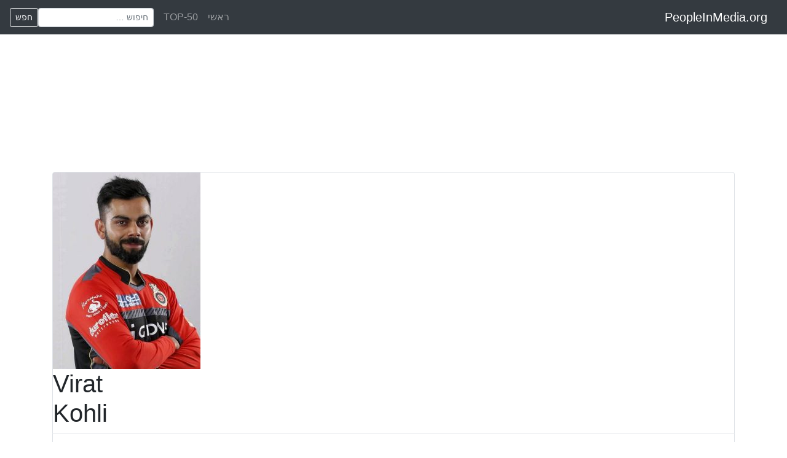

--- FILE ---
content_type: text/html; charset=UTF-8
request_url: https://peopleinmedia.org/he/name/virat-kohli/
body_size: 4621
content:
<!DOCTYPE html>
<html lang="he" dir="rtl">
	<head itemscope itemtype="http://schema.org/WebSite">
	<meta charset="utf-8">
	<meta name="viewport" content="width=device-width, initial-scale=1, shrink-to-fit=no">
	<link rel="profile" href="http://gmpg.org/xfn/11">
	<link rel="shortcut icon" href="/favicon.png" type="image/png">
	<link rel="apple-touch-icon" sizes="76x76"   href="/apple-touch-icon-76x76.png">
	<link rel="apple-touch-icon" sizes="120x120" href="/apple-touch-icon-120x120.png">
	<link rel="apple-touch-icon" sizes="152x152" href="/apple-touch-icon-152x152.png">
	<link rel="apple-touch-icon" sizes="180x180" href="/apple-touch-icon-180x180.png">
	<link href="/assets/css/bootstrap.css" rel="stylesheet">
	<link href="/assets/css/main.css?v=5" rel="stylesheet">
	<title>Virat Kohli – מדיה חברתית</title>
	<meta name="description" content="Virat Kohli – מדיה חברתית" />
	<link rel="canonical" href="https://peopleinmedia.org/he/name/virat-kohli/" />
	
	<link rel="alternate" hreflang="af" href="https://peopleinmedia.org/af/name/virat-kohli/" />
	<link rel="alternate" hreflang="ar" href="https://peopleinmedia.org/ar/name/virat-kohli/" />
	<link rel="alternate" hreflang="be" href="https://peopleinmedia.org/be/name/virat-kohli/" />
	<link rel="alternate" hreflang="bg" href="https://peopleinmedia.org/bg/name/virat-kohli/" />
	<link rel="alternate" hreflang="bn" href="https://peopleinmedia.org/bn/name/virat-kohli/" />
	<link rel="alternate" hreflang="cs" href="https://peopleinmedia.org/cs/name/virat-kohli/" />
	<link rel="alternate" hreflang="da" href="https://peopleinmedia.org/da/name/virat-kohli/" />
	<link rel="alternate" hreflang="de" href="https://peopleinmedia.org/de/name/virat-kohli/" />
	<link rel="alternate" hreflang="el" href="https://peopleinmedia.org/el/name/virat-kohli/" />
	<link rel="alternate" hreflang="en" href="https://peopleinmedia.org/en/name/virat-kohli/" />
	<link rel="alternate" hreflang="es" href="https://peopleinmedia.org/es/name/virat-kohli/" />
	<link rel="alternate" hreflang="et" href="https://peopleinmedia.org/et/name/virat-kohli/" />
	<link rel="alternate" hreflang="fa" href="https://peopleinmedia.org/fa/name/virat-kohli/" />
	<link rel="alternate" hreflang="fi" href="https://peopleinmedia.org/fi/name/virat-kohli/" />
	<link rel="alternate" hreflang="fr" href="https://peopleinmedia.org/fr/name/virat-kohli/" />
	<link rel="alternate" hreflang="gu" href="https://peopleinmedia.org/gu/name/virat-kohli/" />
	<link rel="alternate" hreflang="he" href="https://peopleinmedia.org/he/name/virat-kohli/" />
	<link rel="alternate" hreflang="hi" href="https://peopleinmedia.org/hi/name/virat-kohli/" />
	<link rel="alternate" hreflang="hr" href="https://peopleinmedia.org/hr/name/virat-kohli/" />
	<link rel="alternate" hreflang="hu" href="https://peopleinmedia.org/hu/name/virat-kohli/" />
	<link rel="alternate" hreflang="id" href="https://peopleinmedia.org/id/name/virat-kohli/" />
	<link rel="alternate" hreflang="it" href="https://peopleinmedia.org/it/name/virat-kohli/" />
	<link rel="alternate" hreflang="ja" href="https://peopleinmedia.org/ja/name/virat-kohli/" />
	<link rel="alternate" hreflang="jv" href="https://peopleinmedia.org/jv/name/virat-kohli/" />
	<link rel="alternate" hreflang="ka" href="https://peopleinmedia.org/ka/name/virat-kohli/" />
	<link rel="alternate" hreflang="kk" href="https://peopleinmedia.org/kk/name/virat-kohli/" />
	<link rel="alternate" hreflang="ko" href="https://peopleinmedia.org/ko/name/virat-kohli/" />
	<link rel="alternate" hreflang="lt" href="https://peopleinmedia.org/lt/name/virat-kohli/" />
	<link rel="alternate" hreflang="mk" href="https://peopleinmedia.org/mk/name/virat-kohli/" />
	<link rel="alternate" hreflang="ms" href="https://peopleinmedia.org/ms/name/virat-kohli/" />
	<link rel="alternate" hreflang="nl" href="https://peopleinmedia.org/nl/name/virat-kohli/" />
	<link rel="alternate" hreflang="no" href="https://peopleinmedia.org/no/name/virat-kohli/" />
	<link rel="alternate" hreflang="pl" href="https://peopleinmedia.org/pl/name/virat-kohli/" />
	<link rel="alternate" hreflang="pt" href="https://peopleinmedia.org/pt/name/virat-kohli/" />
	<link rel="alternate" hreflang="ro" href="https://peopleinmedia.org/ro/name/virat-kohli/" />
	<link rel="alternate" hreflang="ru" href="https://peopleinmedia.org/ru/name/virat-kohli/" />
	<link rel="alternate" hreflang="sk" href="https://peopleinmedia.org/sk/name/virat-kohli/" />
	<link rel="alternate" hreflang="sl" href="https://peopleinmedia.org/sl/name/virat-kohli/" />
	<link rel="alternate" hreflang="sq" href="https://peopleinmedia.org/sq/name/virat-kohli/" />
	<link rel="alternate" hreflang="sr" href="https://peopleinmedia.org/sr/name/virat-kohli/" />
	<link rel="alternate" hreflang="sv" href="https://peopleinmedia.org/sv/name/virat-kohli/" />
	<link rel="alternate" hreflang="sw" href="https://peopleinmedia.org/sw/name/virat-kohli/" />
	<link rel="alternate" hreflang="th" href="https://peopleinmedia.org/th/name/virat-kohli/" />
	<link rel="alternate" hreflang="tr" href="https://peopleinmedia.org/tr/name/virat-kohli/" />
	<link rel="alternate" hreflang="uk" href="https://peopleinmedia.org/uk/name/virat-kohli/" />
	<link rel="alternate" hreflang="ur" href="https://peopleinmedia.org/ur/name/virat-kohli/" />
	<link rel="alternate" hreflang="uz" href="https://peopleinmedia.org/uz/name/virat-kohli/" />
	<link rel="alternate" hreflang="vi" href="https://peopleinmedia.org/vi/name/virat-kohli/" />
	
	<meta property="og:site_name" content="PeopleInMedia.org">
	<meta property="og:locale" content="he_HE">
	<meta property="og:type" content="article" />
	<meta property="og:title" content="Virat Kohli – מדיה חברתית" />
	<meta property="og:description" content="Virat Kohli – מדיה חברתית" />
	<meta property="og:url" content="https://peopleinmedia.org/he/name/virat-kohli/" />
	<meta property="og:image" content="/wp-content/uploads/2020/07/Virat-Kohli-480x640.jpg" />
	<script type="application/ld+json">{"@context":"http:\/\/schema.org","@type":"Article","mainEntityOfPage":"https:\/\/peopleinmedia.org\/he\/name\/virat-kohli\/","headline":"Virat Kohli","alternativeHeadline":"Virat Kohli – מדיה חברתית","image":"\/wp-content\/uploads\/2020\/07\/Virat-Kohli-480x640.jpg","author":"PeopleInMedia.org","editor":"PeopleInMedia.org","url":"https:\/\/peopleinmedia.org\/he\/name\/virat-kohli\/","description":"Virat Kohli – מדיה חברתית","articleBody":"","publisher":{"@type":"Organization","name":"PeopleInMedia.org","logo":{"@type":"ImageObject","url":"https:\/\/peopleinmedia.org\/assets\/default-image.png"}}}</script>
		</head>
<body  itemscope itemtype="http://schema.org/WebPage">
<div id="page" class="site d-flex flex-column h-100">
	<header id="masthead" class="site-header d-flex flex-column flex-md-row align-items-center navbar-dark" role="banner" itemscope itemtype="http://schema.org/WPHeader">
		<div class="container">
			<nav class="navbar navbar-expand-md navbar-dark fixed-top bg-dark">
				<a class="navbar-brand" href="/">PeopleInMedia.org</a>
				<button class="navbar-toggler" type="button" data-toggle="collapse" data-target="#navbarCollapse" aria-controls="navbarCollapse" aria-expanded="false" aria-label="Toggle navigation">
					<span class="navbar-toggler-icon"></span>
				</button>

				<div class="collapse navbar-collapse" id="navbarCollapse">
					<ul class="navbar-nav mr-auto">
						<li class="nav-item ">
							<a class="nav-link" href="/he/">ראשי</a>
						</li>
						<li class="nav-item ">
							<a class="nav-link" href="/he/top/">TOP-50</a>
						</li>
											</ul>
					<form class="form-inline mt-2 mt-md-0" action="/he/search/">
						<input class="form-control form-control-sm mr-sm-2" type="text" name="q" placeholder="חיפוש &hellip;" aria-label="חיפוש &hellip;">
						<button class="btn btn-outline-light btn-sm my-2 my-sm-0" type="submit">חפש</button>
					</form>
				</div>
			</nav>
		</div>
	</header>

	<div id="content" class="site-content">
		<div class="container">
	<div id="primary" class="content-area">
		<main id="main" class="site-main" role="main">

			<div class="insertion page-top"><script async src="https://pagead2.googlesyndication.com/pagead/js/adsbygoogle.js"></script>
<!-- peopleinmedia.org_links -->
<ins class="adsbygoogle"
     style="display:block"
     data-ad-client="ca-pub-2155582688726022"
     data-ad-slot="4588040135"
     data-ad-format="link"
     data-full-width-responsive="true"></ins>
<script>
     (adsbygoogle = window.adsbygoogle || []).push({});
</script></div>
			<article id="post-2609" >
				<header class="entry-header border rounded-top overflow-hidden">
					<a href="/he/name/virat-kohli/"><img src="/wp-content/uploads/2020/07/Virat-Kohli-240x320.jpg" height="320" width="240" class="portrait" /></a>
					<h1 class="entry-title">Virat<br>Kohli</h1>
				</header><!-- .entry-header -->

				<nav class="nav nav-pills nav-fill mb-4 border border-top-0 rounded-bottom media-menu">
										<a class="p-2 nav-item rounded-bottom ucfirst " href="/he/name/virat-kohli/instagram/">אינסטגרם</a>
										<a class="p-2 nav-item rounded-bottom ucfirst " href="/he/name/virat-kohli/facebook/">פייסבוק</a>
										<a class="p-2 nav-item rounded-bottom ucfirst " href="/he/name/virat-kohli/twitter/">טוויטר</a>
										<a class="p-2 nav-item rounded-bottom ucfirst absent" href="/he/name/virat-kohli/youtube/">יוטיוב</a>
										<a class="p-2 nav-item rounded-bottom ucfirst absent" href="/he/name/virat-kohli/tiktok/">טיקטוק</a>
										<a class="p-2 nav-item rounded-bottom ucfirst " href="/he/name/virat-kohli/vkontakte/">VK</a>
										<a class="p-2 nav-item rounded-bottom ucfirst " href="/he/name/virat-kohli/wikipedia/">ויקיפדיה</a>
									</nav>

				<div class="insertion mediamenu"><script async src="https://pagead2.googlesyndication.com/pagead/js/adsbygoogle.js"></script>
<!-- peopleinmedia.org_adaptive_1 -->
<ins class="adsbygoogle"
     style="display:block"
     data-ad-client="ca-pub-2155582688726022"
     data-ad-slot="9599400728"
     data-ad-format="auto"
     data-full-width-responsive="true"></ins>
<script>
     (adsbygoogle = window.adsbygoogle || []).push({});
</script></div>
				
				<div class="entry-content" itemprop="text">
					<h3 class="h2 mt-4">מדיה חברתית</h3>
					<ul class="list-group my-3 person-channels">
											<li class="list-group-item lh-condensed">
							<h4 class="my-0 ucfirst"><a href="/he/name/virat-kohli/instagram/">אינסטגרם</a></h4>
							<p class="text-muted">virat.kohli</p>
						</li>
												<li class="list-group-item lh-condensed">
							<h4 class="my-0 ucfirst"><a href="/he/name/virat-kohli/facebook/">פייסבוק</a></h4>
							<p class="text-muted">virat.kohli</p>
						</li>
												<li class="list-group-item lh-condensed">
							<h4 class="my-0 ucfirst"><a href="/he/name/virat-kohli/twitter/">טוויטר</a></h4>
							<p class="text-muted">imvkohli</p>
						</li>
												<li class="list-group-item lh-condensed">
							<h4 class="my-0 ucfirst"><a href="/he/name/virat-kohli/vkontakte/">VK</a></h4>
							<p class="text-muted">club98761921</p>
						</li>
												<li class="list-group-item lh-condensed">
							<h4 class="my-0 ucfirst"><a href="/he/name/virat-kohli/wikipedia/">ויקיפדיה</a></h4>
							<p class="text-muted"></p>
						</li>
											</ul>

					
				</div><!-- .entry-content -->

<div class="modal fade" id="post-modal" tabindex="-1" role="dialog" aria-labelledby="exampleModalLabel" aria-hidden="true">
	<div class="modal-dialog modal-dialog-centered" role="document">
		<div class="modal-content">

			<div class="modal-header pt-2 pb-2">
				<h5 class="modal-title" id="modal-post-meta">Virat Kohli</h5>
				<button type="button" class="close" data-dismiss="modal" aria-label="Close">
					<span aria-hidden="true">&times;</span>
				</button>
			</div>
			<div id="modal-post-content" class="modal-body"></div>
		</div>
	</div>
</div>

<script>
document.addEventListener('DOMContentLoaded', function () {

	jQuery('a.read-more').click(function() {
		var post = this.closest('div.post-item');
		var modalContent = document.querySelector('#modal-post-content');
		modalContent.innerHTML = '';

		var abstracts = post.querySelectorAll('p');
		for ( var i = 0; i < abstracts.length; i++ )
			modalContent.insertAdjacentHTML('beforeend',abstracts[i].outerHTML);

		var images = post.querySelectorAll('img');
		for ( var i = 0; i < images.length; i++ )
			modalContent.insertAdjacentHTML('beforeend',images[i].outerHTML);


		var modalMeta = document.getElementById('modal-post-meta');
		modalMeta.innerHTML = '';
		modalMeta.insertAdjacentHTML('beforeend','<strong>'+post.querySelector('.media-posted').innerText+'</strong>&nbsp;');
		modalMeta.insertAdjacentHTML('beforeend','<span class="text-muted">'+post.querySelector('.media-title').innerText+'</span>');
	});

});
</script>
				<!-- page-bottom is empty -->
				<footer class="entry-footer">
									</footer>

			</article>

		</main>
	</div>



		</div>
	</div>

	<footer id="colophon" class="site-footer mt-auto py-3" role="contentinfo" itemscope itemtype="http://schema.org/WPFooter">
		<div class="container">
			<nav class="languages">						<a href="/af/name/virat-kohli/">Afrikaans</a>
											<a href="/ar/name/virat-kohli/">العربية</a>
											<a href="/be/name/virat-kohli/">Беларуская мова</a>
											<a href="/bg/name/virat-kohli/">Български</a>
											<a href="/bn/name/virat-kohli/">বাংলা</a>
											<a href="/cs/name/virat-kohli/">Čeština</a>
											<a href="/da/name/virat-kohli/">Dansk</a>
											<a href="/de/name/virat-kohli/">Deutsch</a>
											<a href="/el/name/virat-kohli/">Ελληνικά</a>
											<a href="/en/name/virat-kohli/">English</a>
											<a href="/es/name/virat-kohli/">Español</a>
											<a href="/et/name/virat-kohli/">Eesti</a>
											<a href="/fa/name/virat-kohli/">فارسی</a>
											<a href="/fi/name/virat-kohli/">Suomi</a>
											<a href="/fr/name/virat-kohli/">Français</a>
											<a href="/gu/name/virat-kohli/">ગુજરાતી</a>
											<span>עִבְרִית</span>
											<a href="/hi/name/virat-kohli/">हिन्दी</a>
											<a href="/hr/name/virat-kohli/">Hrvatski</a>
											<a href="/hu/name/virat-kohli/">Magyar</a>
											<a href="/id/name/virat-kohli/">Indonesia</a>
											<a href="/it/name/virat-kohli/">Italiano</a>
											<a href="/ja/name/virat-kohli/">日本語</a>
											<a href="/jv/name/virat-kohli/">Basa Jawa</a>
											<a href="/ka/name/virat-kohli/">ქართული</a>
											<a href="/kk/name/virat-kohli/">Қазақ тілі</a>
											<a href="/ko/name/virat-kohli/">한국어</a>
											<a href="/lt/name/virat-kohli/">Lietuvių kalba</a>
											<a href="/mk/name/virat-kohli/">Македонски</a>
											<a href="/ms/name/virat-kohli/">Bahasa Melayu</a>
											<a href="/nl/name/virat-kohli/">Nederlands</a>
											<a href="/no/name/virat-kohli/">Norsk</a>
											<a href="/pl/name/virat-kohli/">Polski</a>
											<a href="/pt/name/virat-kohli/">Português</a>
											<a href="/ro/name/virat-kohli/">Română</a>
											<a href="/ru/name/virat-kohli/">Русский</a>
											<a href="/sk/name/virat-kohli/">Slovenčina</a>
											<a href="/sl/name/virat-kohli/">Slovenščina</a>
											<a href="/sq/name/virat-kohli/">Shqip</a>
											<a href="/sr/name/virat-kohli/">Српски</a>
											<a href="/sv/name/virat-kohli/">Svenska</a>
											<a href="/sw/name/virat-kohli/">Kiswahili</a>
											<a href="/th/name/virat-kohli/">ไทย</a>
											<a href="/tr/name/virat-kohli/">Türkçe</a>
											<a href="/uk/name/virat-kohli/">Українська</a>
											<a href="/ur/name/virat-kohli/">اردو</a>
											<a href="/uz/name/virat-kohli/">O‘zbekcha</a>
											<a href="/vi/name/virat-kohli/">Tiếng Việt</a>
					</nav>
			<div class="about_site">
				<p>© PeopleInMedia 2020 – 2026</p>
			</div>
		</div>
	</footer>
</div>

<!-- Yandex.Metrika counter --> <script type="text/javascript" > (function(m,e,t,r,i,k,a){m[i]=m[i]||function(){(m[i].a=m[i].a||[]).push(arguments)}; m[i].l=1*new Date();k=e.createElement(t),a=e.getElementsByTagName(t)[0],k.async=1,k.src=r,a.parentNode.insertBefore(k,a)}) (window, document, "script", "https://mc.yandex.ru/metrika/tag.js", "ym"); ym(66303388, "init", { clickmap:true, trackLinks:true, accurateTrackBounce:true, webvisor:true }); </script> <noscript><div><img src="https://mc.yandex.ru/watch/66303388" style="position:absolute; left:-9999px;" alt="" /></div></noscript> <!-- /Yandex.Metrika counter -->
<!-- Global site tag (gtag.js) - Google Analytics -->
<script async src="https://www.googletagmanager.com/gtag/js?id=UA-174999956-1"></script>
<script>
  window.dataLayer = window.dataLayer || [];
  function gtag(){dataLayer.push(arguments);}
  gtag('js', new Date());

  gtag('config', 'UA-174999956-1');
</script>
<script src="https://code.jquery.com/jquery-3.5.1.slim.min.js" integrity="sha384-DfXdz2htPH0lsSSs5nCTpuj/zy4C+OGpamoFVy38MVBnE+IbbVYUew+OrCXaRkfj" crossorigin="anonymous"></script>
<script src="/assets/js/bootstrap.bundle.min.js" crossorigin="anonymous"></script>
<script src="/assets/js/main.js" crossorigin="anonymous"></script>
</body>
</html>


--- FILE ---
content_type: text/html; charset=utf-8
request_url: https://www.google.com/recaptcha/api2/aframe
body_size: 268
content:
<!DOCTYPE HTML><html><head><meta http-equiv="content-type" content="text/html; charset=UTF-8"></head><body><script nonce="Fp4ZRG8ZZPZpp9jNAvwrHw">/** Anti-fraud and anti-abuse applications only. See google.com/recaptcha */ try{var clients={'sodar':'https://pagead2.googlesyndication.com/pagead/sodar?'};window.addEventListener("message",function(a){try{if(a.source===window.parent){var b=JSON.parse(a.data);var c=clients[b['id']];if(c){var d=document.createElement('img');d.src=c+b['params']+'&rc='+(localStorage.getItem("rc::a")?sessionStorage.getItem("rc::b"):"");window.document.body.appendChild(d);sessionStorage.setItem("rc::e",parseInt(sessionStorage.getItem("rc::e")||0)+1);localStorage.setItem("rc::h",'1769140400221');}}}catch(b){}});window.parent.postMessage("_grecaptcha_ready", "*");}catch(b){}</script></body></html>